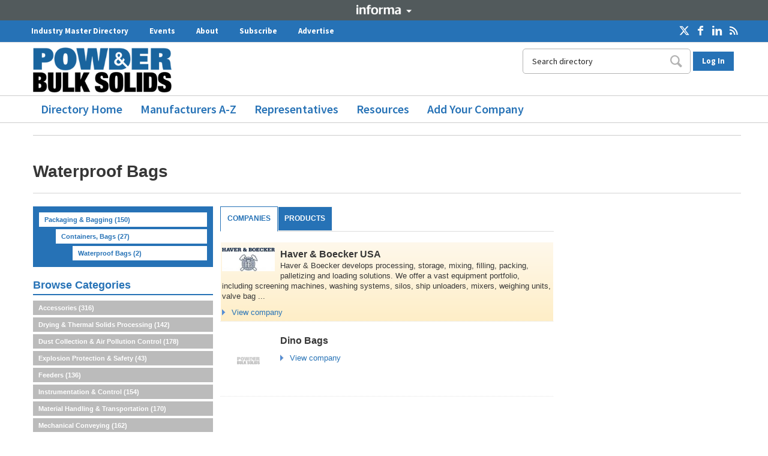

--- FILE ---
content_type: text/html; charset=UTF-8
request_url: https://directory.powderbulksolids.com/waterproof-bags-code011962.html
body_size: 14899
content:
<!DOCTYPE html>
<html lang="en" style="margin-left:0 !important;">
<head>
<meta charset="UTF-8" />
<meta http-equiv="X-UA-Compatible" content="IE=edge,chrome=1">

<title>Waterproof Bags</title>

<meta name="description" content="Waterproof Bags in Powder & Bulk Solids." />
<meta name="keywords" content="waterproof bags, powder & bulk solids taxonomy, building, construction, products, materials, architects, specifiers, companies, manufacturers, suppliers, online, directory, catalogue, database" />
<link rel="canonical" href="https://directory.powderbulksolids.com/waterproof-bags-code011962.html">



<meta name="viewport" content="width=device-width,initial-scale=1">
<meta name="referrer" content="unsafe-url">

<script>
  window.dataLayer = window.dataLayer || [];
  if (typeof (Storage) !== "undefined") {
    var email = localStorage.getItem("EMAIL");
    if (email) dataLayer.push({ "user_email": email });
  }
  var m_docuSiteId = 24;
</script>

<link rel="stylesheet" href="https://code.jquery.com/ui/1.10.2/themes/smoothness/jquery-ui.css" />
<link rel="stylesheet" href="/css/pd-main2.css" media="all" />
<link rel="stylesheet" href="/css/tabs2017.css" media="all" />
<link rel="stylesheet" href="/24/deusm/css/itemlists.css" media="all" />
<link rel="stylesheet" href="/css/pdicons.css" media="all" />
<link rel="stylesheet" href="/css/pd2.css?v=25" media="all" />
<link rel="stylesheet" href="/css/autocomplete.css" media="screen" />
<link rel="stylesheet" href="/24/deusm/css/chosen.css" type="text/css" media="all">

<!-- Adobe Dynamic Tag management, must be the first js in the template! -->
<!-- script src="//assets.adobedtm.com/cafeb81e17ae164f482654d07b9719775f4a5342/satelliteLib-9e26f57cefcac86ed49b1f2c2fb53f92982b410b-staging.js"></script -->

<style type="text/css">@font-face {font-family:Source Sans Pro;font-style:normal;font-weight:200;src:url(/cf-fonts/s/source-sans-pro/5.0.11/latin/200/normal.woff2);unicode-range:U+0000-00FF,U+0131,U+0152-0153,U+02BB-02BC,U+02C6,U+02DA,U+02DC,U+0304,U+0308,U+0329,U+2000-206F,U+2074,U+20AC,U+2122,U+2191,U+2193,U+2212,U+2215,U+FEFF,U+FFFD;font-display:swap;}@font-face {font-family:Source Sans Pro;font-style:normal;font-weight:200;src:url(/cf-fonts/s/source-sans-pro/5.0.11/cyrillic-ext/200/normal.woff2);unicode-range:U+0460-052F,U+1C80-1C88,U+20B4,U+2DE0-2DFF,U+A640-A69F,U+FE2E-FE2F;font-display:swap;}@font-face {font-family:Source Sans Pro;font-style:normal;font-weight:200;src:url(/cf-fonts/s/source-sans-pro/5.0.11/latin-ext/200/normal.woff2);unicode-range:U+0100-02AF,U+0304,U+0308,U+0329,U+1E00-1E9F,U+1EF2-1EFF,U+2020,U+20A0-20AB,U+20AD-20CF,U+2113,U+2C60-2C7F,U+A720-A7FF;font-display:swap;}@font-face {font-family:Source Sans Pro;font-style:normal;font-weight:200;src:url(/cf-fonts/s/source-sans-pro/5.0.11/greek/200/normal.woff2);unicode-range:U+0370-03FF;font-display:swap;}@font-face {font-family:Source Sans Pro;font-style:normal;font-weight:200;src:url(/cf-fonts/s/source-sans-pro/5.0.11/greek-ext/200/normal.woff2);unicode-range:U+1F00-1FFF;font-display:swap;}@font-face {font-family:Source Sans Pro;font-style:normal;font-weight:200;src:url(/cf-fonts/s/source-sans-pro/5.0.11/cyrillic/200/normal.woff2);unicode-range:U+0301,U+0400-045F,U+0490-0491,U+04B0-04B1,U+2116;font-display:swap;}@font-face {font-family:Source Sans Pro;font-style:normal;font-weight:200;src:url(/cf-fonts/s/source-sans-pro/5.0.11/vietnamese/200/normal.woff2);unicode-range:U+0102-0103,U+0110-0111,U+0128-0129,U+0168-0169,U+01A0-01A1,U+01AF-01B0,U+0300-0301,U+0303-0304,U+0308-0309,U+0323,U+0329,U+1EA0-1EF9,U+20AB;font-display:swap;}@font-face {font-family:Source Sans Pro;font-style:normal;font-weight:300;src:url(/cf-fonts/s/source-sans-pro/5.0.11/greek/300/normal.woff2);unicode-range:U+0370-03FF;font-display:swap;}@font-face {font-family:Source Sans Pro;font-style:normal;font-weight:300;src:url(/cf-fonts/s/source-sans-pro/5.0.11/latin-ext/300/normal.woff2);unicode-range:U+0100-02AF,U+0304,U+0308,U+0329,U+1E00-1E9F,U+1EF2-1EFF,U+2020,U+20A0-20AB,U+20AD-20CF,U+2113,U+2C60-2C7F,U+A720-A7FF;font-display:swap;}@font-face {font-family:Source Sans Pro;font-style:normal;font-weight:300;src:url(/cf-fonts/s/source-sans-pro/5.0.11/latin/300/normal.woff2);unicode-range:U+0000-00FF,U+0131,U+0152-0153,U+02BB-02BC,U+02C6,U+02DA,U+02DC,U+0304,U+0308,U+0329,U+2000-206F,U+2074,U+20AC,U+2122,U+2191,U+2193,U+2212,U+2215,U+FEFF,U+FFFD;font-display:swap;}@font-face {font-family:Source Sans Pro;font-style:normal;font-weight:300;src:url(/cf-fonts/s/source-sans-pro/5.0.11/greek-ext/300/normal.woff2);unicode-range:U+1F00-1FFF;font-display:swap;}@font-face {font-family:Source Sans Pro;font-style:normal;font-weight:300;src:url(/cf-fonts/s/source-sans-pro/5.0.11/cyrillic/300/normal.woff2);unicode-range:U+0301,U+0400-045F,U+0490-0491,U+04B0-04B1,U+2116;font-display:swap;}@font-face {font-family:Source Sans Pro;font-style:normal;font-weight:300;src:url(/cf-fonts/s/source-sans-pro/5.0.11/vietnamese/300/normal.woff2);unicode-range:U+0102-0103,U+0110-0111,U+0128-0129,U+0168-0169,U+01A0-01A1,U+01AF-01B0,U+0300-0301,U+0303-0304,U+0308-0309,U+0323,U+0329,U+1EA0-1EF9,U+20AB;font-display:swap;}@font-face {font-family:Source Sans Pro;font-style:normal;font-weight:300;src:url(/cf-fonts/s/source-sans-pro/5.0.11/cyrillic-ext/300/normal.woff2);unicode-range:U+0460-052F,U+1C80-1C88,U+20B4,U+2DE0-2DFF,U+A640-A69F,U+FE2E-FE2F;font-display:swap;}@font-face {font-family:Source Sans Pro;font-style:normal;font-weight:400;src:url(/cf-fonts/s/source-sans-pro/5.0.11/cyrillic/400/normal.woff2);unicode-range:U+0301,U+0400-045F,U+0490-0491,U+04B0-04B1,U+2116;font-display:swap;}@font-face {font-family:Source Sans Pro;font-style:normal;font-weight:400;src:url(/cf-fonts/s/source-sans-pro/5.0.11/latin-ext/400/normal.woff2);unicode-range:U+0100-02AF,U+0304,U+0308,U+0329,U+1E00-1E9F,U+1EF2-1EFF,U+2020,U+20A0-20AB,U+20AD-20CF,U+2113,U+2C60-2C7F,U+A720-A7FF;font-display:swap;}@font-face {font-family:Source Sans Pro;font-style:normal;font-weight:400;src:url(/cf-fonts/s/source-sans-pro/5.0.11/greek-ext/400/normal.woff2);unicode-range:U+1F00-1FFF;font-display:swap;}@font-face {font-family:Source Sans Pro;font-style:normal;font-weight:400;src:url(/cf-fonts/s/source-sans-pro/5.0.11/vietnamese/400/normal.woff2);unicode-range:U+0102-0103,U+0110-0111,U+0128-0129,U+0168-0169,U+01A0-01A1,U+01AF-01B0,U+0300-0301,U+0303-0304,U+0308-0309,U+0323,U+0329,U+1EA0-1EF9,U+20AB;font-display:swap;}@font-face {font-family:Source Sans Pro;font-style:normal;font-weight:400;src:url(/cf-fonts/s/source-sans-pro/5.0.11/cyrillic-ext/400/normal.woff2);unicode-range:U+0460-052F,U+1C80-1C88,U+20B4,U+2DE0-2DFF,U+A640-A69F,U+FE2E-FE2F;font-display:swap;}@font-face {font-family:Source Sans Pro;font-style:normal;font-weight:400;src:url(/cf-fonts/s/source-sans-pro/5.0.11/greek/400/normal.woff2);unicode-range:U+0370-03FF;font-display:swap;}@font-face {font-family:Source Sans Pro;font-style:normal;font-weight:400;src:url(/cf-fonts/s/source-sans-pro/5.0.11/latin/400/normal.woff2);unicode-range:U+0000-00FF,U+0131,U+0152-0153,U+02BB-02BC,U+02C6,U+02DA,U+02DC,U+0304,U+0308,U+0329,U+2000-206F,U+2074,U+20AC,U+2122,U+2191,U+2193,U+2212,U+2215,U+FEFF,U+FFFD;font-display:swap;}@font-face {font-family:Source Sans Pro;font-style:normal;font-weight:600;src:url(/cf-fonts/s/source-sans-pro/5.0.11/cyrillic-ext/600/normal.woff2);unicode-range:U+0460-052F,U+1C80-1C88,U+20B4,U+2DE0-2DFF,U+A640-A69F,U+FE2E-FE2F;font-display:swap;}@font-face {font-family:Source Sans Pro;font-style:normal;font-weight:600;src:url(/cf-fonts/s/source-sans-pro/5.0.11/greek/600/normal.woff2);unicode-range:U+0370-03FF;font-display:swap;}@font-face {font-family:Source Sans Pro;font-style:normal;font-weight:600;src:url(/cf-fonts/s/source-sans-pro/5.0.11/latin/600/normal.woff2);unicode-range:U+0000-00FF,U+0131,U+0152-0153,U+02BB-02BC,U+02C6,U+02DA,U+02DC,U+0304,U+0308,U+0329,U+2000-206F,U+2074,U+20AC,U+2122,U+2191,U+2193,U+2212,U+2215,U+FEFF,U+FFFD;font-display:swap;}@font-face {font-family:Source Sans Pro;font-style:normal;font-weight:600;src:url(/cf-fonts/s/source-sans-pro/5.0.11/cyrillic/600/normal.woff2);unicode-range:U+0301,U+0400-045F,U+0490-0491,U+04B0-04B1,U+2116;font-display:swap;}@font-face {font-family:Source Sans Pro;font-style:normal;font-weight:600;src:url(/cf-fonts/s/source-sans-pro/5.0.11/greek-ext/600/normal.woff2);unicode-range:U+1F00-1FFF;font-display:swap;}@font-face {font-family:Source Sans Pro;font-style:normal;font-weight:600;src:url(/cf-fonts/s/source-sans-pro/5.0.11/latin-ext/600/normal.woff2);unicode-range:U+0100-02AF,U+0304,U+0308,U+0329,U+1E00-1E9F,U+1EF2-1EFF,U+2020,U+20A0-20AB,U+20AD-20CF,U+2113,U+2C60-2C7F,U+A720-A7FF;font-display:swap;}@font-face {font-family:Source Sans Pro;font-style:normal;font-weight:600;src:url(/cf-fonts/s/source-sans-pro/5.0.11/vietnamese/600/normal.woff2);unicode-range:U+0102-0103,U+0110-0111,U+0128-0129,U+0168-0169,U+01A0-01A1,U+01AF-01B0,U+0300-0301,U+0303-0304,U+0308-0309,U+0323,U+0329,U+1EA0-1EF9,U+20AB;font-display:swap;}@font-face {font-family:Source Sans Pro;font-style:normal;font-weight:700;src:url(/cf-fonts/s/source-sans-pro/5.0.11/latin/700/normal.woff2);unicode-range:U+0000-00FF,U+0131,U+0152-0153,U+02BB-02BC,U+02C6,U+02DA,U+02DC,U+0304,U+0308,U+0329,U+2000-206F,U+2074,U+20AC,U+2122,U+2191,U+2193,U+2212,U+2215,U+FEFF,U+FFFD;font-display:swap;}@font-face {font-family:Source Sans Pro;font-style:normal;font-weight:700;src:url(/cf-fonts/s/source-sans-pro/5.0.11/vietnamese/700/normal.woff2);unicode-range:U+0102-0103,U+0110-0111,U+0128-0129,U+0168-0169,U+01A0-01A1,U+01AF-01B0,U+0300-0301,U+0303-0304,U+0308-0309,U+0323,U+0329,U+1EA0-1EF9,U+20AB;font-display:swap;}@font-face {font-family:Source Sans Pro;font-style:normal;font-weight:700;src:url(/cf-fonts/s/source-sans-pro/5.0.11/cyrillic/700/normal.woff2);unicode-range:U+0301,U+0400-045F,U+0490-0491,U+04B0-04B1,U+2116;font-display:swap;}@font-face {font-family:Source Sans Pro;font-style:normal;font-weight:700;src:url(/cf-fonts/s/source-sans-pro/5.0.11/greek/700/normal.woff2);unicode-range:U+0370-03FF;font-display:swap;}@font-face {font-family:Source Sans Pro;font-style:normal;font-weight:700;src:url(/cf-fonts/s/source-sans-pro/5.0.11/latin-ext/700/normal.woff2);unicode-range:U+0100-02AF,U+0304,U+0308,U+0329,U+1E00-1E9F,U+1EF2-1EFF,U+2020,U+20A0-20AB,U+20AD-20CF,U+2113,U+2C60-2C7F,U+A720-A7FF;font-display:swap;}@font-face {font-family:Source Sans Pro;font-style:normal;font-weight:700;src:url(/cf-fonts/s/source-sans-pro/5.0.11/greek-ext/700/normal.woff2);unicode-range:U+1F00-1FFF;font-display:swap;}@font-face {font-family:Source Sans Pro;font-style:normal;font-weight:700;src:url(/cf-fonts/s/source-sans-pro/5.0.11/cyrillic-ext/700/normal.woff2);unicode-range:U+0460-052F,U+1C80-1C88,U+20B4,U+2DE0-2DFF,U+A640-A69F,U+FE2E-FE2F;font-display:swap;}@font-face {font-family:Source Sans Pro;font-style:normal;font-weight:900;src:url(/cf-fonts/s/source-sans-pro/5.0.11/greek-ext/900/normal.woff2);unicode-range:U+1F00-1FFF;font-display:swap;}@font-face {font-family:Source Sans Pro;font-style:normal;font-weight:900;src:url(/cf-fonts/s/source-sans-pro/5.0.11/cyrillic/900/normal.woff2);unicode-range:U+0301,U+0400-045F,U+0490-0491,U+04B0-04B1,U+2116;font-display:swap;}@font-face {font-family:Source Sans Pro;font-style:normal;font-weight:900;src:url(/cf-fonts/s/source-sans-pro/5.0.11/greek/900/normal.woff2);unicode-range:U+0370-03FF;font-display:swap;}@font-face {font-family:Source Sans Pro;font-style:normal;font-weight:900;src:url(/cf-fonts/s/source-sans-pro/5.0.11/cyrillic-ext/900/normal.woff2);unicode-range:U+0460-052F,U+1C80-1C88,U+20B4,U+2DE0-2DFF,U+A640-A69F,U+FE2E-FE2F;font-display:swap;}@font-face {font-family:Source Sans Pro;font-style:normal;font-weight:900;src:url(/cf-fonts/s/source-sans-pro/5.0.11/latin/900/normal.woff2);unicode-range:U+0000-00FF,U+0131,U+0152-0153,U+02BB-02BC,U+02C6,U+02DA,U+02DC,U+0304,U+0308,U+0329,U+2000-206F,U+2074,U+20AC,U+2122,U+2191,U+2193,U+2212,U+2215,U+FEFF,U+FFFD;font-display:swap;}@font-face {font-family:Source Sans Pro;font-style:normal;font-weight:900;src:url(/cf-fonts/s/source-sans-pro/5.0.11/vietnamese/900/normal.woff2);unicode-range:U+0102-0103,U+0110-0111,U+0128-0129,U+0168-0169,U+01A0-01A1,U+01AF-01B0,U+0300-0301,U+0303-0304,U+0308-0309,U+0323,U+0329,U+1EA0-1EF9,U+20AB;font-display:swap;}@font-face {font-family:Source Sans Pro;font-style:normal;font-weight:900;src:url(/cf-fonts/s/source-sans-pro/5.0.11/latin-ext/900/normal.woff2);unicode-range:U+0100-02AF,U+0304,U+0308,U+0329,U+1E00-1E9F,U+1EF2-1EFF,U+2020,U+20A0-20AB,U+20AD-20CF,U+2113,U+2C60-2C7F,U+A720-A7FF;font-display:swap;}</style>

<script src="https://ajax.googleapis.com/ajax/libs/jquery/3.3.1/jquery.min.js"></script>
<script src="https://ajax.googleapis.com/ajax/libs/jqueryui/1.12.1/jquery-ui.min.js"></script>

<script type="text/javascript" src="/24/js/jquery.cookie.js"></script>
<script type="text/javascript" src="/24/js/jquery.jcarousel-0.3.9.min.js"></script>
<script type="text/javascript" src="/24/js/ubm_javascript.js?v=2"></script>

<script type="text/javascript" src="/24/deusm/js/chosen.jquery.min.js"></script>

<!-- TRANSCEND COOKIE BANNER SCRIPTS START -->
<script type="text/javascript">"use strict";function _typeof(t){return(_typeof="function"==typeof Symbol&&"symbol"==typeof Symbol.iterator?function(t){return typeof t}:function(t){return t&&"function"==typeof Symbol&&t.constructor===Symbol&&t!==Symbol.prototype?"symbol":typeof t})(t)}!function(){self.airgap?.ready||(self.airgap={readyQueue:[],ready(e){this.readyQueue.push(e)},...self.airgap});const e=()=>{const e="__tcfapiLocator",t=[],a=window;let n,s,o=a;for(;o;){try{if(o.frames[e]){n=o;break}}catch(e){}if(o===a.top)break;o=o.parent}n||(!function t(){const n=a.document,s=!!a.frames[e];if(!s)if(n.body){const t=n.createElement("iframe");t.style.cssText="display:none",t.name=e,n.body.appendChild(t)}else setTimeout(t,5);return!s}(),a.__tcfapi=function(...e){if(!e.length)return t;"setGdprApplies"===e[0]?e.length>3&&2===parseInt(e[1],10)&&"boolean"==typeof e[3]&&(s=e[3],"function"==typeof e[2]&&e[2]("set",!0)):"ping"===e[0]?"function"==typeof e[2]&&e[2]({gdprApplies:s,cmpLoaded:!1,cmpStatus:"stub"}):t.push(e)},a.addEventListener("message",(function(e){const t="string"==typeof e.data;let a={};if(t)try{a=JSON.parse(e.data)}catch(e){}else a=e.data;const n="object"==typeof a&&null!==a?a.__tcfapiCall:null;n&&window.__tcfapi(n.command,n.version,(function(a,s){let o={__tcfapiReturn:{returnValue:a,success:s,callId:n.callId}};e&&e.source&&e.source.postMessage&&e.source.postMessage(t?JSON.stringify(o):o,"*")}),n.parameter)}),!1))};airgap.ready((t=>{"TCF_EU"===t.loadOptions.consentManagerConfig.initialViewStateByPrivacyRegime[t.getRegimes()[0]]&&("undefined"!=typeof module?module.exports=e:e())}))}();</script>
<script
  data-cfasync="false"
  data-local-sync="allow-network-observable"
data-prompt="1" data-report-only="off"
data-dismissed-view-state="Collapsed"
data-tcf-ui-dismissed-view-state="Collapsed"
  src=https://transcend-cdn.com/cm/ef49a3f1-d8c1-47d6-88fc-50e41130631f/airgap.js
></script>
<!-- TRANSCEND COOKIE BANNER SCRIPTS END -->

<!--[if IE]>
<script src="http://html5shim.googlecode.com/svn/trunk/html5.js"></script>
<script src="/24/js/css3-mediaqueries-modified.js"></script>
<![endif]-->

<!-- Important: initialize Chosen before including utilities.js (where the tabs are opened), because tabs should be hidden after Chosen elements have been created -->
<script>
  jQuery(document).ready(function ($) {
    $(".chzn-select").chosen();
    $(".chzn-select-deselect").chosen({ allow_single_deselect: true });

    $("#ImageSliderPrevious").click(function () {
      $('#Jcarousel1').jcarousel('scroll', '-=1');
      return false;
    });
    $("#ImageSliderNext").click(function () {
      $('#Jcarousel1').jcarousel('scroll', '+=1');
      return false;
    });
  });
</script>

<script type="text/javascript" src="/24/js/utilities2018.js?v=3"></script>

<!-- Global site tag (gtag.js) - Google Analytics -->
<script async src="https://www.googletagmanager.com/gtag/js?id=UA-129351486-3"></script>
<script>
  window.dataLayer = window.dataLayer || [];
  function gtag() { dataLayer.push(arguments); }
  gtag('js', new Date());

  gtag('config', 'UA-129351486-3');
</script>

<!-- Informa branding -->
<style type="text/css">@font-face {font-family:Open Sans;font-style:normal;font-weight:400;src:url(/cf-fonts/s/open-sans/5.0.20/hebrew/400/normal.woff2);unicode-range:U+0590-05FF,U+200C-2010,U+20AA,U+25CC,U+FB1D-FB4F;font-display:swap;}@font-face {font-family:Open Sans;font-style:normal;font-weight:400;src:url(/cf-fonts/s/open-sans/5.0.20/greek-ext/400/normal.woff2);unicode-range:U+1F00-1FFF;font-display:swap;}@font-face {font-family:Open Sans;font-style:normal;font-weight:400;src:url(/cf-fonts/s/open-sans/5.0.20/latin/400/normal.woff2);unicode-range:U+0000-00FF,U+0131,U+0152-0153,U+02BB-02BC,U+02C6,U+02DA,U+02DC,U+0304,U+0308,U+0329,U+2000-206F,U+2074,U+20AC,U+2122,U+2191,U+2193,U+2212,U+2215,U+FEFF,U+FFFD;font-display:swap;}@font-face {font-family:Open Sans;font-style:normal;font-weight:400;src:url(/cf-fonts/s/open-sans/5.0.20/cyrillic-ext/400/normal.woff2);unicode-range:U+0460-052F,U+1C80-1C88,U+20B4,U+2DE0-2DFF,U+A640-A69F,U+FE2E-FE2F;font-display:swap;}@font-face {font-family:Open Sans;font-style:normal;font-weight:400;src:url(/cf-fonts/s/open-sans/5.0.20/greek/400/normal.woff2);unicode-range:U+0370-03FF;font-display:swap;}@font-face {font-family:Open Sans;font-style:normal;font-weight:400;src:url(/cf-fonts/s/open-sans/5.0.20/latin-ext/400/normal.woff2);unicode-range:U+0100-02AF,U+0304,U+0308,U+0329,U+1E00-1E9F,U+1EF2-1EFF,U+2020,U+20A0-20AB,U+20AD-20CF,U+2113,U+2C60-2C7F,U+A720-A7FF;font-display:swap;}@font-face {font-family:Open Sans;font-style:normal;font-weight:400;src:url(/cf-fonts/s/open-sans/5.0.20/cyrillic/400/normal.woff2);unicode-range:U+0301,U+0400-045F,U+0490-0491,U+04B0-04B1,U+2116;font-display:swap;}@font-face {font-family:Open Sans;font-style:normal;font-weight:400;src:url(/cf-fonts/s/open-sans/5.0.20/vietnamese/400/normal.woff2);unicode-range:U+0102-0103,U+0110-0111,U+0128-0129,U+0168-0169,U+01A0-01A1,U+01AF-01B0,U+0300-0301,U+0303-0304,U+0308-0309,U+0323,U+0329,U+1EA0-1EF9,U+20AB;font-display:swap;}</style>
<link href="/css/informa_corporate.css" rel="stylesheet">

<script type='text/javascript'>
  var script = document.createElement('script');
  script.type = "text/javascript";
  script.async = true;
  script.addEventListener("load", function (event) {
    if (window.IIRISTracker) {
      var cfg = {};
      cfg.config = {};
      cfg.config.snowplow = {};
      cfg.config.snowplow.appId = 'directory.powderbulksolids.com/media';
      cfg.config.snowplow.cDomain = 'c.powderbulksolids.com';
      cfg.config.td = {};
      cfg.config.td.lob = 'im_namedia';
      cfg.config.td.domain = 'powderbulksolids';
      IIRISTracker.initConfig(cfg);
      var irisEvt = new Event("trackerLoaded");
      window.dispatchEvent(irisEvt);
    }
  });
  script.src = "https://static.iris.informa.com/widgets/v2.1/iris-t.js";
  document.getElementsByTagName('head')[0].appendChild(script);
</script>

<script
  src="https://s3-us-west-2.amazonaws.com/s.leveragelab.com/release/config/sites/informa/default/installer.js"></script>

<!-- Ad code start. This code is included in (old style) layout.htm. -->
<script>
var googletag = googletag || {};
googletag.cmd = googletag.cmd || [];
googletag.slots = googletag.slots || {};
</script>

<script type="text/javascript" src="https://securepubads.g.doubleclick.net/tag/js/gpt.js"></script>

<script>
var mapping1 = googletag.sizeMapping()
.addSize([0, 0], [320, 50])
.addSize([750, 200], [728, 90])
.build();                     
googletag.slots["welcome"] = googletag.defineSlot("/2441/powder/packaging-bagging/containers-bags/waterproof-bags", [1,1], "dfp-ad-welcomead")
  .addService(googletag.pubads())
  .setTargeting("pos", "interstitial_a");

googletag.slots["leaderboard"] = googletag.defineSlot("/2441/powder/packaging-bagging/containers-bags/waterproof-bags", [[728, 90], [320, 50]], "dfp-ad-leaderboard")
  .addService(googletag.pubads())
  .setTargeting("pos", "728_1")
  .defineSizeMapping(mapping1);

googletag.slots["sidebar"] = googletag.defineSlot("/2441/powder/packaging-bagging/containers-bags/waterproof-bags", [[300, 250], [300, 600]], "dfp-ad-sidebar")
  .addService(googletag.pubads())
  .setTargeting("pos", "300_1");

googletag.slots["sidebar2"] = googletag.defineSlot("/2441/powder/packaging-bagging/containers-bags/waterproof-bags", [[300, 250], [300, 600]], "dfp-ad-sidebar2")
  .addService(googletag.pubads())
  .setTargeting("pos", "300_2");

googletag.slots["footer"] = googletag.defineSlot("/2441/powder/packaging-bagging/containers-bags/waterproof-bags", [[728, 90], [320, 50]], "dfp-ad-footer")
  .addService(googletag.pubads())
  .setTargeting("pos", "728_2")
  .defineSizeMapping(mapping1);

googletag.cmd.push(function() {
	  googletag.pubads().enableAsyncRendering();

	  googletag.pubads().enableSingleRequest();
	  googletag.pubads().collapseEmptyDivs();
});
googletag.enableServices();
</script>
<!-- Ad code end. -->



</head> 
<body>

<div id="dfp-ad-welcomead-wrapper" class="dfp-tag-wrapper">
<div  id="dfp-ad-welcomead" class="dfp-tag-wrapper">
    <script>
    googletag.cmd.push(function() {
      googletag.display("dfp-ad-welcomead");
    });
  </script>
</div>
</div>

<!-- Google Tag Manager -->
<noscript><iframe src="//www.googletagmanager.com/ns.html?id=GTM-P2BW359"
 height="0" width="0" style="display:none;visibility:hidden"></iframe></noscript>
<script>
(function(w,d,s,l,i){

w[l]=w[l]||[];
w[l].push({'gtm.start':new Date().getTime(),event:'gtm.js'});
var f=d.getElementsByTagName(s)[0];
var j=d.createElement(s);
var dl=l!='dataLayer'?'&l='+l:'';
j.src='//www.googletagmanager.com/gtm.js?id='+i+dl;
j.type='text/javascript';
j.async=true;
f.parentNode.insertBefore(j,f);

})(window,document,'script','dataLayer','GTM-P2BW359');
</script>
<!-- End Google Tag Manager -->

<!-- Google Better Ad Standard for Interstitial Ads - Add this script only if welcome ad with pos=interstitial   -->
<style>
	.gptHideContent {
		opacity: 0 !important;
	}
</style>

<script>
	function unhideMainContent() {
	    //console.log("unhide main content by removing root class name gptHideContent" );
		var htmlRoot = document.documentElement;
		htmlRoot.className = htmlRoot.className.replace(/\s*gptHideContent/, '');
	}

    //console.log("hide main content by adding root class name gptHideContent" );
	document.documentElement.className += ' gptHideContent';
</script>

<script src="https://i.ubm-us.net/das/betterad/scripts/ad-banner.js"></script>

<script>
  (function() {
		var isBlocked = window.xRokYeIsHL !== 'xRokYeIsHL';
        //console.log("isBlocked " + isBlocked );
 
		if (isBlocked) {
			unhideMainContent();
		} else {
		   //console.log("isBlocked false and unhide content in 3 seconds");
		    setTimeout( function () { unhideMainContent(); }, 3000);
		}
  })();

	googletag.cmd.push(function() {
		googletag.pubads().addEventListener('slotRenderEnded', function(e) {
			if (e.slot.getTargeting('pos').toString() === 'interstitial_a') {
				if (e.isEmpty) {
				    //console.log("no welcome ad and unhide content now");
					unhideMainContent();
				} else {
				  setTimeout( function () { console.log("welcome ad served and unhide content in half second ");unhideMainContent(); }, 500);
				}
			}
		});
	})
</script>
<!-- End Google Better Ad Standard for  Interstitial Ads -->

<header class="pd-header"> 

      <section class="informa-bar">
        <div class="wrapper-centered">
            <div class="row" style="margin: 0 !important;">
                <div id="iribbon-container" class="span12" style="text-align:center !important;">
                        <button id="iribbon-title" title="show/hide" class="iribbon-toggle-trigger iribbon-toggle">Informa</button>
                        <div id="iribbon-detail" class="informa_corp informa_head iribbon-toggle" style="display:none;">
                            <div class="iribbon-half" style="text-align:left !important;">
                                <p>Design News Direct and Powder & Bulk Solids Direct are part of the Informa Markets Division of Informa PLC
                                    <br><br>
                                    <a href="https://informa.com/" class="informa_lastlink" style="font-weight: bold !important; margin-right:15px !important;">Informa PLC</a>
                                    <a href="https://informa.com/About-Us/">ABOUT US</a>
                                    <a href="https://informa.com/Investors/">INVESTOR RELATIONS</a>
                                    <a href="https://informa.com/Talent/" class="informa_lastlink">TALENT</a>
                                <br><br>
                                </p>
                            </div> <!-- eo iribbon-half -->
                            <div class="iribbon_corporate iribbon-half" style="text-align:left !important;">
                                <p>This site is operated by a business or businesses owned by Informa PLC and all copyright resides with them. Informa PLC's registered office is 5 Howick Place, London SW1P 1WG. Registered in England and Wales. Number 8860726.
                                <br><br>
                                </p>
                            </div> <!-- eo iribbon-half -->
                            <div class="clearAll"></div>
                            <div class="span12">
                                <button id="iribbon-title" title="show/hide" class="iribbon-toggle-trigger active">Informa</button>
                            </div> <!-- eo span12 -->
                       </div> <!-- eo iribbon-detail -->
                </div> <!-- eo span12 -->
            </div> <!-- eo row -->
        </div> <!-- eo wrapper-centered -->
      </section>

<nav class="pillar-nav">
    <div class="l-content clearfix">
<div id="block-menu-menu-pillar-navigation" class="pillar-nav__inner pos-stretch">


<div class="social-block pd-right">
          <a href="https://x.com/PowderBulkSolid" target="_blank"><img src="/img/x-icon-white.png" alt="" style="max-height:16px; margin:0 2px; position:relative; top:2px;"></a>
          <a href="https://www.facebook.com/PowderBulkSolids" target="_blank"><span class="icon-facebook social"></span></a>
          <a href="https://www.linkedin.com/groups/2483057/" target="_blank"><span class="icon-linkedin-1 social"></span></a>
          <a href="https://www.powderbulksolids.com/rss.xml"><span class="icon-rss social"></span></a>
</div>

  <ul class="pillar-nav__items js-menumore-discover">
<li class="pillar-nav__item js-menumore-item-text "><a href="https://directory.powderbulksolids.com/">Industry Master Directory</a></li>
<li class="pillar-nav__item js-menumore-item-text  "><a href="https://www.powderbulksolids.com/events">Events</a></li>
<li class="pillar-nav__item js-menumore-item-text  "><a href="https://www.powderbulksolids.com/about-us">About</a></li>
<li class="pillar-nav__item js-menumore-item-text  "><a href="https://info.ubmamg-media.com/pbs-newsletter-signup">Subscribe</a></li>
<li class="pillar-nav__item js-menumore-item-text  "><a href="http://media.ubmamevents.com/LP=1112">Advertise</a></li>
<li class="pillar-nav__item pillar-more js-menumore-more-item" style="display: none;">
      <a class="pillar-more-btn">More<i class="fa fa-caret-down"></i></a>
      <ul class="pillar-list-nested js-menumore-sub" style=""></ul>
    </li>
  </ul></div>
    </div>
</nav>


<div class="pd-main-container">

    <a id="PdLogoLink" class="logo navbar-btn pull-left" href="https://www.powderbulksolids.com/" title="Home">
          <img src="/24/homepage/00/18/32/pbs-header.png" alt="Home">
    </a>

    <img src="/img/mobile-menu.png" class="pd-mobile-menu-open" alt="Open mobile menu" style="width: 65px; height: 30px;">

<div class="pd-mobile-menu">
        <nav role="navigation">
        <img src="/img/mobile-menu-close.png" class="pd-mobile-menu-close" alt="Close mobile menu" style="width:45px;">
          <div class="pd-mobile-menu-secondary">
               <ul>
<li><a href="/" title="">Directory Home</a></li>
<li><a href="/manufacturers-page000471.html" title="">Manufacturers A-Z</a></li>
<li><a href="/representatives-page000472.html" title="">Representatives</a></li>
<li><a href="/whitepapers-page000702.html" title="">Resources</a></li>
<li><a href="/listing-request-page000473.html" title="">Add Your Company</a></li>
               </ul>
            </div>
        </nav>
</div>

    <div class="pd-top-search">




  <div class="pd-user-account">
<!--
    <span class="pd-sign-up" onclick="Drupal.platform_user.signUp();">Sign Up</span> 
  | -->
    <span class="pd-log-in" id="pd-login-link">Log In</span>
    <span class="pd-log-in" id="pd-account-link" style="display:none;">My Account</span>
  </div>



<div id="SiteLoginBox" class="" style="position:absolute; top:70px; right:5px; line-height:normal; background:#fff; z-index:18;">
<div class="content">

<form id="user-login-form" action="/live/login.jsp" accept-charset="UTF-8" method="post">
<div>
  <div id="pd-container" class="pd-container">
    <div id="pd-login" class="user-login-block pd-login-processed" style="display:none;">
     <div class="form-item" id="edit-name-wrapper">
       <label for="edit-name"><!--Username or e-mail-->Username: <span class="form-required" title="This field is required.">*</span></label>
       <input type="text" maxlength="60" name="CUSTOMERID" id="edit-name" size="15" value="" class="form-text required" required style="background-color:#fff !important;">
    </div>
    <div class="form-item" id="edit-pass-wrapper">
      <label for="edit-pass">Password: <span class="form-required" title="This field is required." >*</span></label>
      <input type="password" name="PASSWORD" id="edit-pass" maxlength="60" size="15" class="form-text required" required style="background-color:#fff !important;">
    </div>
    <input type="submit" name="op" id="LoginButton1" value="Log in" class="form-submit">
    <div class="item-list">
       <ul>
         <li class="first"><a id="CreateNewAccountLink" href="/live/general/register.jsp" title="Create a new user account.">Create new account</a></li>
         <li class="last"><a id="GetPasswordLink" href="#" title="Receive username/password via e-mail.">Resend password</a>

<div id="ResendPassWordForm" style="margin-top:5px; padding:10px; z-index:15; background:#8ebffc; font-size:12px; display:none;">Email:<br>
<input id="EmailInputForPassword" type="text" name="email" value="" style="width:90%; padding:3px; background:#faffbd;"><br>
<button type="button" id="RetrievePasswordButton">Send</button></div>

         </li>
       </ul>
     </div>
     <input type="hidden" name="form_id" id="edit-user-login-block" value="user_login_block">
   </div>
  </div>
</div>
<div id="LoginBoxAlert" class="user_alert_box" style="display:none;"></div>
</form>

<script>
var currentUrl = window.location.pathname;
currentUrl = escape(currentUrl);
var newAccountLink = "/live/general/register.jsp?location=" + currentUrl;
if (document.getElementById("CreateNewAccountLink")) {
  document.getElementById("CreateNewAccountLink").href = newAccountLink;
}
</script>

<form action="" id="user-account-form" style="display:none;">
<div>
  <div id="pd-container" class="pd-container">
    <!-- div id="pd-account-link-container" class="pd-login-link-container"><a href="javascript:void(0);" id="pd-account-link" class="pd-login-link">My Account</a></div -->
    <div id="pd-account" class="user-login-block pd-login-processed" style="background:#2672b6; display:none;">
    <div class="item-list">
       <ul>
         <li class="pd-dashboardlink"><a id="DashboardLink1" href="/live/dashboard/default.jsp" title="Dashboard">Dashboard</a></li>
         <li class="pd-dashboardlink" style="border-top: 1px dashed #fff;"><a id="LogoutButton1" href="javascript:void(0);" title="Log out">Log out</a></li>
       </ul>
     </div>
   </div>
  </div>
</div>
</form>

  </div><!-- eo content -->

</div><!-- eo SiteLoginBox -->





<a name="SearchForm"></a>
<div id="SimpleSearchFormDiv">
<form id="SimpleSearchForm" action="/live/list.jsp" method="get">
<div>
<input type="text" id="SimpleSearchBox" name="name" placeholder="Search directory">
<input type="hidden" value="" id="Search1_val" name="SugName" />
<input type="hidden" value="" id="CompanyId_val" name="CompanyId_val" />
<button class="search-form-header-block__submit form-submit" aria-label="Search Submit" id="edit-submit" name="op" value=""><span class="icon-search social"></span></button>
<div class="clearAll"> </div>
</div>
</form>

<script><!--
jQuery(document).ready(function($) {
	$( "#SimpleSearchBox" ).autocomplete({
		source: "/live/include/autocomplete.jsp?site=24&",	// parameter term is added automatically
		minLength: 2,
       select: function(event, ui) { 
    $("#SimpleSearchBox").val(ui.item.value);
    $("#CompanyId_val").val(ui.item.id);
    $("#Search1_val").val(ui.item.label);
    $("#SimpleSearchForm").submit(); }	// submit button name may not be 'submit'!
	})
	.data( "ui-autocomplete" )._renderItem = function( ul, item ) {
            return $( "<li>" )
                .data( "item.autocomplete", item )
                .append( "<a>" + item.label + "</a>" )
                .appendTo( ul );
        };
});
//--></script>

</div> <!-- eo SimpleSearchFormDiv -->


    </div> <!-- eo pd-top-search -->

    <div class="clearAll"> </div>

</div> <!-- eo pd-main-container -->

<div class="pd-navbar hide_all show_m">

    <div class="pd-navbar-bottom">

        <div class="pd-main-container">

<a href="/" title="">Directory Home</a>
<a href="/manufacturers-page000471.html" title="">Manufacturers A-Z</a>
<a href="/representatives-page000472.html" title="">Representatives</a>
<div class="navbar-dropdown">
                <a href="javascript:void(0);" class="dropbtn" onclick="toggleMenuDropdown(event)">Resources</a>
                <div class="navbar-dropdown-content">
                    <a href="/brochures-page000699.html">Brochures</a>
                    <a href="/datasheets-page000700.html">Datasheets</a>
                    <a href="/ebooks-page000701.html">eBooks</a>
                    <a href="/videos-page000703.html">Videos</a>
                    <a href="/whitepapers-page000702.html">Whitepapers</a>
                </div>
</div>

<a href="/listing-request-page000473.html" title="">Add Your Company</a>

        </div> <!-- eo pd-main-container -->

    </div> <!-- eo pd-navbar-bottom -->

</div>  <!-- eo pd-main-container pd-navbar -->

</header>

<div id="bps_stat_html" style="width:1px; height:1px; font-size:1px; z-index:-1; display:inline; position:absolute;"></div>

<div id="PdMainContainer" class="pd-main-container">

<div class="pd-banner pd-banner-top show_all">

<div id="dfp-ad-leaderboard">

  <script>
    googletag.cmd.push(function() {
      googletag.display("dfp-ad-leaderboard");
    });
  </script>

</div> <!-- eo dfp-ad-leaderboard -->

<div class="clearAll"></div>

</div> <!-- eo pd-banner -->

<!-- Content starts here -->
<div class="ContentFull">

<h1>Waterproof Bags</h1>

<hr class="section_separator_line">

<div id="PageHeaderShare" class="noprint" style="min-width:300px; margin-bottom:20px;">
<!---->

</div><!-- eo PageHeaderShare -->

<div class="clearAll">&nbsp;</div>

</div><!-- eo ContentFull -->

<div class="clearAll">&nbsp;</div>

<div class="ContentLeftSmall">

<div class="side_box1" style="margin-bottom:20px;">

<!-- Title_Placeholder -->
<div class="side_nav side_nav_bct">
<ul class="side_nav_bct_top">

<li>
<a href="/packaging-bagging-code012889.html" class="lev1">Packaging & Bagging <span class="categorynav_companies"> (150)</span></a>
<ul>
<li class="top_cat_12862"><a href="/containers-bags-code012862.html" class="lev2">Containers, Bags <span class="categorynav_companies"> (27)</span></a></li>
<li class="top_cat_12861"><a href="/containers-drums-code012861.html" class="lev2">Containers, Drums <span class="categorynav_companies"> (9)</span></a></li>
<li class="top_cat_12863"><a href="/containers-other-code012863.html" class="lev2">Containers, Other <span class="categorynav_companies"> (20)</span></a></li>
<li class="top_cat_12864"><a href="/equipment-code012864.html" class="lev2">Equipment <span class="categorynav_companies"> (124)</span></a></li>
</ul>
</li>
<li>
<a href="/containers-bags-code012862.html" class="lev1">Containers, Bags <span class="categorynav_companies"> (27)</span></a>
<ul>
<li class="top_cat_11976"><a href="/bulk-bags-fibc-code011976.html" class="lev2">Bulk Bags (FIBC) <span class="categorynav_companies"> (11)</span></a></li>
<li class="top_cat_11553"><a href="/bulk-bags-conductive-code011553.html" class="lev2">Bulk Bags, Conductive <span class="categorynav_companies"> (1)</span></a></li>
<li class="top_cat_11552"><a href="/bulk-bags-electrostatic-control-code011552.html" class="lev2">Bulk Bags, Electrostatic Control <span class="categorynav_companies"> (4)</span></a></li>
<li class="top_cat_11554"><a href="/bulk-bags-grounded-code011554.html" class="lev2">Bulk Bags, Grounded <span class="categorynav_companies"> (2)</span></a></li>
<li class="top_cat_11973"><a href="/lined-bags-code011973.html" class="lev2">Lined Bags <span class="categorynav_companies"> (3)</span></a></li>
<li class="top_cat_11972"><a href="/multi-wall-bags-code011972.html" class="lev2">Multi-Wall Bags <span class="categorynav_companies"> (6)</span></a></li>
<li class="top_cat_11971"><a href="/nylon-bags-code011971.html" class="lev2">Nylon Bags <span class="categorynav_companies"> (1)</span></a></li>
<li class="top_cat_11970"><a href="/open-mouth-bags-code011970.html" class="lev2">Open Mouth Bags <span class="categorynav_companies"> (2)</span></a></li>
<li class="top_cat_11969"><a href="/plastic-bags-code011969.html" class="lev2">Plastic Bags <span class="categorynav_companies"> (4)</span></a></li>
<li class="top_cat_11968"><a href="/polypropylene-bags-code011968.html" class="lev2">Polypropylene Bags <span class="categorynav_companies"> (5)</span></a></li>
<li class="top_cat_11967"><a href="/reusable-bags-code011967.html" class="lev2">Reusable Bags <span class="categorynav_companies"> (3)</span></a></li>
<li class="top_cat_11966"><a href="/semi-bulk-bags-code011966.html" class="lev2">Semi-Bulk Bags <span class="categorynav_companies"> (2)</span></a></li>
<li class="top_cat_11965"><a href="/tear-resistant-bags-code011965.html" class="lev2">Tear-Resistant Bags <span class="categorynav_companies"> (1)</span></a></li>
<li class="top_cat_11963"><a href="/valve-bags-code011963.html" class="lev2">Valve Bags <span class="categorynav_companies"> (4)</span></a></li>
<li class="top_cat_11962"><a href="/waterproof-bags-code011962.html" class="lev2">Waterproof Bags <span class="categorynav_companies"> (2)</span></a></li>
</ul>
</li>
<li>
<a href="/waterproof-bags-code011962.html" class="lev1">Waterproof Bags <span class="categorynav_companies"> (2)</span></a>
</li>
</ul>

<div class="clearAll">&nbsp;</div>

</div><!--end of side_nav-->

</div><!-- eo side_box1 -->

<style>.top_cat_12889 { display:none; }</style>

<div id="TopCategoriesBox" class="side_box1" style="margin-bottom:20px;">

<div class="section_header">Browse Categories</div>

<div class="side_nav">
<ul>

<li class="top_cat_12883">
<a href="/accessories-code012883.html" class="lev1">Accessories <span class="categorynav_companies"> (316)</span></a>
<ul>
<li class="top_cat_12845"><a href="/equipment-code012845.html" class="lev2">Equipment <span class="categorynav_companies"> (305)</span></a></li>
<li class="top_cat_12844"><a href="/materials-code012844.html" class="lev2">Materials <span class="categorynav_companies"> (27)</span></a></li>
</ul>
</li>
<li class="top_cat_12895">
<a href="/drying-thermal-solids-processing-code012895.html" class="lev1">Drying &amp; Thermal Solids Processing <span class="categorynav_companies"> (142)</span></a>
<ul>
<li class="top_cat_12875"><a href="/dryers-code012875.html" class="lev2">Dryers <span class="categorynav_companies"> (126)</span></a></li>
<li class="top_cat_12847"><a href="/thermal-solids-processors-code012847.html" class="lev2">Thermal Solids Processors <span class="categorynav_companies"> (38)</span></a></li>
</ul>
</li>
<li class="top_cat_12894">
<a href="/dust-collection-air-pollution-control-code012894.html" class="lev1">Dust Collection &amp; Air Pollution Control <span class="categorynav_companies"> (178)</span></a>
<ul>
<li class="top_cat_12874"><a href="/collectors-code012874.html" class="lev2">Collectors <span class="categorynav_companies"> (90)</span></a></li>
<li class="top_cat_12872"><a href="/media-parts-accessories-code012872.html" class="lev2">Media, Parts, &amp; Accessories <span class="categorynav_companies"> (115)</span></a></li>
<li class="top_cat_12873"><a href="/scrubbers-code012873.html" class="lev2">Scrubbers <span class="categorynav_companies"> (32)</span></a></li>
</ul>
</li>
<li class="top_cat_11345">
<a href="/explosion-protection-safety-code011345.html" class="lev1">Explosion Protection &amp; Safety <span class="categorynav_companies"> (43)</span></a>
<ul>
<li class="top_cat_11344"><a href="/equipment-code011344.html" class="lev2">Equipment <span class="categorynav_companies"> (29)</span></a></li>
<li class="top_cat_11343"><a href="/services-code011343.html" class="lev2">Services <span class="categorynav_companies"> (24)</span></a></li>
</ul>
</li>
<li class="top_cat_15269">
<a href="/feeders-code015269.html" class="lev1">Feeders <span class="categorynav_companies"> (136)</span></a>
<ul>
<li class="top_cat_12871"><a href="/feeders-code012871.html" class="lev2">Feeders <span class="categorynav_companies"> (136)</span></a></li>
</ul>
</li>
<li class="top_cat_12892">
<a href="/instrumentation-control-code012892.html" class="lev1">Instrumentation &amp; Control <span class="categorynav_companies"> (154)</span></a>
<ul>
<li class="top_cat_12870"><a href="/analyzers-code012870.html" class="lev2">Analyzers <span class="categorynav_companies"> (57)</span></a></li>
<li class="top_cat_12869"><a href="/meters-gauges-code012869.html" class="lev2">Meters &amp; Gauges <span class="categorynav_companies"> (37)</span></a></li>
<li class="top_cat_12868"><a href="/other-instrumentation-control-code012868.html" class="lev2">Other Instrumentation &amp; Control <span class="categorynav_companies"> (120)</span></a></li>
</ul>
</li>
<li class="top_cat_15270">
<a href="/material-handling-transportation-code015270.html" class="lev1">Material Handling &amp; Transportation <span class="categorynav_companies"> (170)</span></a>
<ul>
<li class="top_cat_12867"><a href="/material-handling-transportation-code012867.html" class="lev2">Material Handling &amp; Transportation <span class="categorynav_companies"> (170)</span></a></li>
</ul>
</li>
<li class="top_cat_12896">
<a href="/mechanical-conveying-code012896.html" class="lev1">Mechanical Conveying <span class="categorynav_companies"> (162)</span></a>
<ul>
<li class="top_cat_12879"><a href="/conveyors-mechanical-code012879.html" class="lev2">Conveyors, Mechanical <span class="categorynav_companies"> (128)</span></a></li>
<li class="top_cat_12877"><a href="/elevators-code012877.html" class="lev2">Elevators <span class="categorynav_companies"> (33)</span></a></li>
<li class="top_cat_12876"><a href="/parts-accessories-code012876.html" class="lev2">Parts &amp; Accessories <span class="categorynav_companies"> (48)</span></a></li>
</ul>
</li>
<li class="top_cat_12890">
<a href="/mixers-blenders-code012890.html" class="lev1">Mixers &amp; Blenders <span class="categorynav_companies"> (128)</span></a>
<ul>
<li class="top_cat_12865"><a href="/mixing-blending-equipment-code012865.html" class="lev2">Mixing &amp; Blending Equipment <span class="categorynav_companies"> (117)</span></a></li>
<li class="top_cat_12866"><a href="/parts-accessories-code012866.html" class="lev2">Parts &amp; Accessories <span class="categorynav_companies"> (19)</span></a></li>
</ul>
</li>
<li class="top_cat_12889">
<a href="/packaging-bagging-code012889.html" class="lev1">Packaging &amp; Bagging <span class="categorynav_companies"> (150)</span></a>
<ul>
<li class="top_cat_12862"><a href="/containers-bags-code012862.html" class="lev2">Containers, Bags <span class="categorynav_companies"> (27)</span></a></li>
<li class="top_cat_12861"><a href="/containers-drums-code012861.html" class="lev2">Containers, Drums <span class="categorynav_companies"> (9)</span></a></li>
<li class="top_cat_12863"><a href="/containers-other-code012863.html" class="lev2">Containers, Other <span class="categorynav_companies"> (20)</span></a></li>
<li class="top_cat_12864"><a href="/equipment-code012864.html" class="lev2">Equipment <span class="categorynav_companies"> (124)</span></a></li>
</ul>
</li>
<li class="top_cat_15271">
<a href="/particle-enlargers-formers-code015271.html" class="lev1">Particle Enlargers &amp; Formers <span class="categorynav_companies"> (32)</span></a>
<ul>
<li class="top_cat_12860"><a href="/particle-enlargers-formers-code012860.html" class="lev2">Particle Enlargers &amp; Formers <span class="categorynav_companies"> (32)</span></a></li>
</ul>
</li>
<li class="top_cat_12881">
<a href="/pneumatic-conveying-code012881.html" class="lev1">Pneumatic Conveying <span class="categorynav_companies"> (140)</span></a>
<ul>
<li class="top_cat_12878"><a href="/conveyors-pneumatic-code012878.html" class="lev2">Conveyors, Pneumatic <span class="categorynav_companies"> (64)</span></a></li>
<li class="top_cat_12841"><a href="/parts-accessories-code012841.html" class="lev2">Parts &amp; Accessories <span class="categorynav_companies"> (95)</span></a></li>
</ul>
</li>
<li class="top_cat_12887">
<a href="/screening-separation-code012887.html" class="lev1">Screening &amp; Separation <span class="categorynav_companies"> (151)</span></a>
<ul>
<li class="top_cat_12859"><a href="/screening-equipment-code012859.html" class="lev2">Screening Equipment <span class="categorynav_companies"> (96)</span></a></li>
<li class="top_cat_12858"><a href="/screening-media-code012858.html" class="lev2">Screening Media <span class="categorynav_companies"> (19)</span></a></li>
<li class="top_cat_12857"><a href="/separators-magnetic-code012857.html" class="lev2">Separators, Magnetic <span class="categorynav_companies"> (44)</span></a></li>
<li class="top_cat_12856"><a href="/separators-other-code012856.html" class="lev2">Separators, Other <span class="categorynav_companies"> (62)</span></a></li>
</ul>
</li>
<li class="top_cat_15272">
<a href="/services-code015272.html" class="lev1">Services <span class="categorynav_companies"> (141)</span></a>
<ul>
<li class="top_cat_12843"><a href="/services-code012843.html" class="lev2">Services <span class="categorynav_companies"> (141)</span></a></li>
</ul>
</li>
<li class="top_cat_12886">
<a href="/size-reduction-code012886.html" class="lev1">Size Reduction <span class="categorynav_companies"> (125)</span></a>
<ul>
<li class="top_cat_12855"><a href="/crushers-code012855.html" class="lev2">Crushers <span class="categorynav_companies"> (40)</span></a></li>
<li class="top_cat_12854"><a href="/mills-code012854.html" class="lev2">Mills <span class="categorynav_companies"> (74)</span></a></li>
<li class="top_cat_12852"><a href="/parts-accessories-code012852.html" class="lev2">Parts &amp; Accessories <span class="categorynav_companies"> (27)</span></a></li>
<li class="top_cat_12853"><a href="/reducers-code012853.html" class="lev2">Reducers <span class="categorynav_companies"> (51)</span></a></li>
</ul>
</li>
<li class="top_cat_12885">
<a href="/storage-code012885.html" class="lev1">Storage <span class="categorynav_companies"> (222)</span></a>
<ul>
<li class="top_cat_12849"><a href="/auxiliary-equipment-code012849.html" class="lev2">Auxiliary Equipment <span class="categorynav_companies"> (164)</span></a></li>
<li class="top_cat_12850"><a href="/containers-code012850.html" class="lev2">Containers <span class="categorynav_companies"> (77)</span></a></li>
<li class="top_cat_12851"><a href="/facilities-systems-code012851.html" class="lev2">Facilities/Systems <span class="categorynav_companies"> (45)</span></a></li>
</ul>
</li>
<li class="top_cat_15273">
<a href="/valves-gates-airlocks-code015273.html" class="lev1">Valves, Gates, &amp; Airlocks <span class="categorynav_companies"> (75)</span></a>
<ul>
<li class="top_cat_12840"><a href="/valves-gates-airlocks-code012840.html" class="lev2">Valves, Gates, &amp; Airlocks <span class="categorynav_companies"> (75)</span></a></li>
</ul>
</li>
<li class="top_cat_12884">
<a href="/weighing-systems-scales-code012884.html" class="lev1">Weighing Systems &amp; Scales <span class="categorynav_companies"> (98)</span></a>
<ul>
<li class="top_cat_12846"><a href="/scales-code012846.html" class="lev2">Scales <span class="categorynav_companies"> (71)</span></a></li>
<li class="top_cat_12842"><a href="/weighing-systems-code012842.html" class="lev2">Weighing Systems <span class="categorynav_companies"> (53)</span></a></li>
</ul>
</li>


</ul>
<div class="clearAll">&nbsp;</div>
</div><!--end of side_nav-->
	

</div><!-- eo TopCategoriesBox -->


<div id="dfp-ad-sidebar" class="pd-banner pd-banner-sidebar" style="margin:20px 0;">

<script>
    googletag.cmd.push(function() {
      googletag.display("dfp-ad-sidebar");
    });
</script>

</div> <!-- eo pd-banner -->

</div><!-- eo ContentLeftSmall -->

<div class="ContentMiddle">

<div id="tabs">
 <div class="tab_title hide_all show_m">
  <ul>
    <li><a href="#CompaniesTabContent" class="docu-stats-event" data-actionid="9">Companies</a></li>
    <li><a href="#ProductsTabContent" class="docu-stats-event" data-actionid="9">Products</a></li>
  </ul>
 </div><!-- eo tab_title -->


<div id="CompaniesTab" class="toggle_button notlast_button show_all hide_m">
<a href="javascript:void(0)">
<span style="float:left;" class="tab_title">Companies</span>
<span class="arrow_open"><img src="/img/toggle_right.png" alt="Open"></span>
<span class="arrow_close"><img src="/img/toggle_top.png" alt="Close"></span>
<div class="clearAll">&nbsp;</div>
</a>
</div>
<div id="CompaniesTabContent" class="">

<div class="textitem_table">
  <ul class="item_list">

 <li class=" tierid85">
<a href="/haver-boecker-usa-comp298459.html" title="Haver & Boecker USA"><img src="/HB-pos-289C-comp298459.jpg" alt="Haver & Boecker USA" class="item_thumbnail marginless">
</a><div class="list_text"><a href="/haver-boecker-usa-comp298459.html"><p><span class="text_title">Haver & Boecker USA</span>
<br />
 Haver & Boecker develops processing, storage, mixing, filling, packing, palletizing and loading solutions. We offer a vast equipment portfolio, including screening machines, washing systems, silos, ship unloaders, mixers, weighing units, valve bag ...</p>
</a><div class="highlight" style="margin-top:10px;"><span class="bct_separator"> </span><a href="/haver-boecker-usa-comp298459.html">
View company</a>
</div>
  </div>
<script>
bps_stats_sv_no_time('comp','298459','298459');
</script>
 </li>
 <li class=" tierid83">
<a href="/dino-bags-comp296965.html" title="Dino Bags"><img src="/img/dn120x120c.png" alt="Dino Bags" class="item_thumbnail marginless">
</a><div class="list_text"><a href="/dino-bags-comp296965.html"><p><span class="text_title">Dino Bags</span>
</p>
</a><div class="highlight" style="margin-top:10px;"><span class="bct_separator"> </span><a href="/dino-bags-comp296965.html">
View company</a>
</div>
  </div>
 </li>
  </ul>
</div><!-- eo textitem_table -->


<div class="clearAll">&nbsp;</div>


</div><!-- eo CompaniesTabContent -->


<div id="ProductsTab" class="toggle_button show_all hide_m" style="border-bottom:1px solid #ccc;">
<a href="javascript:void(0)">
<span style="float:left;" class="tab_title">Products</span>
<span class="arrow_open"><img src="/img/toggle_right.png" alt="Open"></span>
<span class="arrow_close"><img src="/img/toggle_top.png" alt="Close"></span>
<div class="clearAll">&nbsp;</div>
</a>
</div>
<div id="ProductsTabContent" class="">

<div class="item_table">
	<ul class="item_list">
 <li>
<div class="item_img"><a href="/consumables-bulk-bags-prod1304265.html" title="Consumables | Bulk Bags"><img src="/24/product/130/42/65/IMG_0491.jpg" alt="Consumables | Bulk Bags" /></a></div>
<div class="item_title"><a href="/consumables-bulk-bags-prod1304265.html">Consumables | Bulk Bags</a>
</div>
<div class="item_desc"><a href="/consumables-bulk-bags-prod1304265.html" title="Consumables | Bulk Bags" style="color:#bfbfbf;">View product</a>
</div>
<script>
bps_stats_sv_no_time('prod','1304265','298459');
</script>
</li>
	</ul>
</div><!-- eo item_table -->

<div class="clearAll">&nbsp;</div>


</div><!-- eo ProductsTabContent -->


</div><!-- eo tabs -->

<script>
  jQuery(document).ready(function() {
    jQuery( "#tabs" ).tabs( { active: 0 } );
  });</script>
</div><!-- eo ContentMiddle -->

<div class="ContentRightSmall">

<!-- -->
<div id="dfp-ad-sidebar2" class="pd-banner pd-banner-sidebar" style="margin:20px 0;">

<script>
    googletag.cmd.push(function() {
      googletag.display("dfp-ad-sidebar2");
    });
</script>

</div> <!-- eo pd-banner -->

<style>.ContentRightSmall { min-width: 300px !important; }</style>

</div><!-- eo ContentRightSmall -->

<div class="clearAll">&nbsp;</div>

<div>

<div id="StatsVarsDiv"><script>
 var statsObjectType = "code";
 var statsObjectIdStr = "11962";
 var statsCompanyIdStr = "0";

</script>
</div>
<script>
bps_stats_pv_no_time('code','11962');
</script>
</div>


<!-- Content ends here -->





<div class="pd-banner pd-banner-bottom show_all">

<div id="dfp-ad-footer">

  <script>
    googletag.cmd.push(function() {
      googletag.display("dfp-ad-footer");
    });
  </script>

</div> <!-- eo dfp-ad-footer -->

<div class="clearAll"></div>

</div> <!-- eo pd-banner -->

</div> <!-- eo PdMainContainer -->

<footer class="pd-footer">

  <div class="pd-main-container">
  
  <section class="block block-menu pd-footerblock pd-left">
  <a title="Powder & Bulk Solids" href="https://www.powderbulksolids.com/" style="text-decoration:none;"><img src="/img/pbs-footer.png" alt="Directory Home" style="max-width:224px; margin-right:50px;"></a>
  </section>
  
  <section class="block block-menu pd-footerblock pd-left">
  
  <a href="https://www.powderbulksolids.com/about-us" class="footer-min-col-link">About</a>
  <a href="http://media.ubmamevents.com/LP=1112">Advertise</a>
  <a href="https://info.ubmamg-media.com/pbs-newsletter-signup" class="footer-min-col-link">Subscribe</a>
  <a href="https://www.batterytechonline.com/">Battery Technology</a>
  <a href="https://www.designnews.com/">Design News</a>
  <a href="https://www.mddionline.com/">MD+DI</a> 
  
  </section>
  
  <section class="block block-menu pd-footerblock pd-left">
  
  <a href="https://www.plasticstoday.com/ ">PlasticsToday</a>
  <a href="https://www.packagingdigest.com/ ">Packaging Digest</a>
  <a href="https://powderandbulkshow.com/">International Powder & Bulk Solids Conference & Exhibition</a>
  <a href="https://www.admmontreal.com/en/co-located-shows/powder-and-bulks-montreal.html">Powder & Bulk Solids Montréal</a>
  <a href="https://www.admtoronto.com/en/atx/pbs.html">Powder & Bulk Solids Toronto</a>
  <!-- a href="/content-licensing-and-reprints">Content Licensing and Reprints</a-->
  
  </section>
  
  <div class="social-block pd-right">
            <span style="padding-right:24px;">Follow us:</span><br>
            <a href="https://x.com/PowderBulkSolid" target="_blank"><img src="/img/x-icon-white.png" alt="" style="max-height:12px; margin:0 2px; position:relative; top:2px;"></a>
            <a href="https://www.facebook.com/PowderBulkSolids" target="_blank"><span class="icon-facebook social"></span></a>
            <a href="https://www.linkedin.com/groups/2483057/" target="_blank"><span class="icon-linkedin-1 social"></span></a>
            <a href="https://www.powderbulksolids.com/rss/rss.xml"><span class="icon-rss social"></span></a>
  </div>
  
  <br class="pd-clear">
  
  </div>  <!-- eo pd-main-container -->
  
  </footer>
  
  
  
  
  <div class="subfooter informa_corp_container informa_corp informa_foot clearAll">
    <div class="footer container informa-footer-container">
     <div class="row">
      <div class="region region-footer informa-footer-logo col-sm-5">
          <a href="https://www.informamarkets.com"><img src="/24/homepage/00/11/28/img/Informa-Markets-Logo_web.png" alt="informa Markets"></a>
      </div> <!-- eo col-sm-5-->
      <div class="region region-footer informa-footer-copyright col-sm-7" style="padding-top:15px !important; text-align: right;">
          Copyright &copy; 2021-2025. All rights reserved. Informa Markets, a trading division of Informa PLC.
      </div> <!-- eo col-sm-7 -->
     </div>
    </div>
  </div>
  <div class="subfooter informa_corp_container informa_corp informa_foot informa_subfoot">
    <div class="footer container informa-footer-container">
     <div class="row">
       <div class="region region-footer col-sm-12">
          <a href="https://www.informamarkets.com/accessibility">Accessibility</a>
          <a href="https://www.informamarkets.com/privacy-policy">Privacy Policy</a>
          <!-- <a href="https://www.informamarkets.com/cookie-policy">Cookie Policy</a> -->
          <a href="https://www.informamarkets.com/terms-of-use">Terms Of Use</a>
          <a href="https://www.informamarkets.com/visitor-terms-and-conditions" class="informa_lastlink">Visitor Terms And Conditions</a>
      </div> <!-- eo col-sm-12 -->
     </div>
    </div>
  </div>
  
  
  
  <!-- <div id="#ubm-cookies-popup" class="cookies-popup" style="bottom: 0px; display:none;"><div class="main-container"><p class="cookies-popup__message">We use cookies on this site to enhance your user experience.<br>By clicking any link on this page you are giving your consent for us to set cookies.</p><div class="cookies-popup__cookie-controls"><a class="btn  btn--cookie close_cookie_banner" style="color:#fff;">I agree</a><a href="https://www.informamarkets.com/en/cookie-policy.html" target="_blank" class="btn  btn--cookie" style="color:#fff;">More info</a></div></div></div> -->



<script>

	function toggleMenuDropdown(e) {
	    var dropdownContent = e.target.nextElementSibling;
	    if (dropdownContent.style.display === 'block') {
	        dropdownContent.style.display = 'none';
	    } else {
	        dropdownContent.style.display = 'block';
	    }
	};

	function checkCasl2017(fieldId) {
			if ((document.getElementById("CASL_Q")) && (document.getElementById(fieldId))) {
					if (fieldId.startsWith('countryid-fld')) {
					    document.getElementById(fieldId).style.color = "black";
					}
					var countryId = document.getElementById(fieldId).value;
					if ((countryId == null) || (countryId != 38)) {
							document.getElementById("CASL_Q").style.display = "none";
							var elems = document.getElementsByClassName("casl_q_box");
							if (elems) {
									for (var i = 0; i < elems .length; i++) {
											elems [i].style.display = "none";
									}
							}
					} else {
							document.getElementById("CASL_Q").style.display = "";
							var elems = document.getElementsByClassName("casl_q_box");
							if (elems) {
									for (var i = 0; i < elems .length; i++) {
											elems [i].style.display = "";
									}
							}
					}
			}
	}

  var regUserId = "";

  jQuery(document).ready(function($) {

$(document).ready(function () {
   $(".show-all-button").click(function () {
		var toggleTable = $(this).attr("data-toggle-table");
		if (toggleTable) {
			$("." + toggleTable + "list_more").toggle();
		}
		return false;
   });
});

        $('#FileDownloadLink').click(function(e) {
            e.preventDefault();
            $.ajax({
                type: "POST",
                url: "/live/ajax/logincheck.jsp",
                data: "",
                success: function(data) {
                  try {
                      var myData = data.toString().trim();
                      if (myData.indexOf("OK") != -1) {
                          var newUrl = $( '#FileDownloadLink' ).attr('href');
                          //location.replace( newUrl );
                          //qmed_download_stats();
                          window.open( newUrl );
                      } else {
                          var body_width=$(document).width();
                          var body_height=$(document).height();
                          $('#pop_overlay').css({width:body_width, height:body_height, filter:'alpha(opacity=80)'}).show();
                          // Line below disabled because $(document).scrollTop() doesn't work well unless #PdMainContainer gets position:relative 
                          // but the animation to the top works better and looks nicer
                          //$("#pop_download").css("top", (50 + $(document).scrollTop())+"px"); 
                          $("#pop_download").css("top", "50px");
                          $('#pop_download').slideDown(400);
                          $("html, body").animate({ scrollTop: 0 }, "slow"); // Scroll slowly to top of screen
                      }
                    } catch(err) {
                        console.log("ERROR receiving data from ajax/logincheck.jsp");
                    }
                },
                error:function (xhr, ajaxOptions, thrownError){
                  alert(thrownError); //throw any errors
              }
          });
          return false;
        });
  
        $('#DownloadLoginLink').click(function(e) {
            e.preventDefault();
              var mouseX = e.pageX; 
              var mouseY = e.pageY;
              //$('#user-login-form').css({'top':mouseY,'left':mouseX});
              $('#SiteLoginBox').css({'top':mouseY,'left':mouseX});
              $("#toboggan-login").toggle( "blind", 300 );
              return false;
        });

    	  $(".iribbon-toggle-trigger").click(function() {
	      $(".iribbon-toggle").toggle();
	      return false;
	  });

	if ($('.cookies-popup')) {
		var popupDisplayed = getFromLocalStorage("CookieBannerClosed");
		if ((popupDisplayed == null) || (popupDisplayed != "true")) {
			$( '.cookies-popup' ).fadeIn(500);
		}
	}
	
	$('.close_cookie_banner').click(function(e) {
		e.preventDefault();
		$('.cookies-popup').fadeOut(750);
		setInLocalStorage("CookieBannerClosed", "true");
		return false;
	});

  function showMyAccountTab() {
    $("#user-account-form").show();
    $("#user-login-form").hide();
    $("#pd-login-link").hide();
    $("#pd-account-link").show();
  }

  function hideMyAccountTab() {
    $("#user-login-form").show();
    $("#user-account-form").hide();
    $("#pd-account-link").hide();
    $("#pd-login-link").show();
  }

  function showDownloadLoginText() {
    $("#DownloadLogin").show(); 
  }
  function hideDownloadLoginText() {
    $("#DownloadLogin").hide(); 
  }

	  $("#pd-login-link").click(function(){
	      $("#pd-login").toggle( "blind", 300 );
	      return false;
	  });

	  $("#pd-account-link").click(function(){
	      $("#pd-account").toggle( "blind", 300 );
	      return false;
	  });

	  $("#GetPasswordLink").click(function(){
	      $("#ResendPassWordForm").toggle( "blind", 100 );
	      return false;
	  });

	  if (regUserId == "") regUserId = getFromLocalStorage("RegUserId");
	  //console.log("regUserId = " + regUserId );

	  $('#LoginButton1').click(function(e) {
	  	e.preventDefault();
	  	$.ajax({
		  	type: "POST",
		  	url: "/live/ajax/login.jsp",
		  	data: $('#user-login-form').serialize(),
		  	success: function(data) {
		    	        try {
					var myData = data.toString().trim();
					//console.log("login, data=" + myData);
					if (myData.indexOf("|") != -1) {
						regUserId = myData;
						setInLocalStorage("RegUserId", regUserId);
						//document.getElementById("DashboardLink1").href = "/live/dashboard/default.jsp?reguserid=" + regUserId;
						showMyAccountTab();
					} else {
		  				$("#LoginBoxAlert").html( myData );
		  				$("#LoginBoxAlert").show( "blind", 100 );
		  				setTimeout("jQuery('#LoginBoxAlert').hide( 'blind', 100)", 3000);
					}
		  		} catch(err) {
		  			console.log("ERROR receiving data from ajax/login.jsp: " + err);
		  		}

				if (window.IIRISTracker) {
					//console.log("Setting IIRIS tracking UID");
					window.IIRISTracker.setTrackingUID(window.m_oauthUsr.contactid);
				}
			  },
			  error:function (xhr, ajaxOptions, thrownError){
			    alert(thrownError); //throw any errors
		    }
			});
			return false;
	  });

	  $('#LogoutButton1').click(function(e) {
	  	e.preventDefault();
	  	$.ajax({
		  	type: "POST",
		  	url: "/live/ajax/logout.jsp",
		  	data: "",
		  	success: function(data) {
		    	        try {
					var myData = data.toString().trim();
					if (myData.indexOf("OK") != -1) {
						setInLocalStorage("RegUserId", ""); // Disable auto login
					}
					hideMyAccountTab();
		  		} catch(err) {
		  			console.log("ERROR receiving data from ajax/login.jsp");
		  		}
			  },
			  error:function (xhr, ajaxOptions, thrownError){
			    alert(thrownError); //throw any errors
		    }
			});
			return false;
	  });


	  $('#RetrievePasswordButton').click(function(e) {
	  	e.preventDefault();
	  	$.ajax({
		  	type: "POST",
		  	url: "/live/ajax/retrieve.jsp",
		  	data: "email=" + $( "#EmailInputForPassword" ).val(),
		  	success: function(data) {
				var myData = data.toString().trim();
				$("#ResendPassWordForm").hide();
	  			$("#LoginBoxAlert").html( myData );
	  			$("#LoginBoxAlert").show( "blind", 100 );
	  			setTimeout("jQuery('#LoginBoxAlert').hide( 'blind', 100)", 3000);
			  },
			  error:function (xhr, ajaxOptions, thrownError){
			    alert(thrownError); //throw any errors
		    }
			});
			return false;
	  });

	 if (regUserId != "") {
	 	 setTimeout( function() {
	  	    $.ajax({
		  	type: "POST",
		  	url: "/live/ajax/autologin.jsp",
		  	data: "reguserid=" + regUserId,
		  	success: function(data) {
				try {
					var myData = data.toString().trim();
					//console.log("autologin, data=" + myData);
					if (myData.indexOf("Error") == -1) {
						if (myData.indexOf("OK") == -1) { // OK means user has logged out
							showMyAccountTab();
						 	hideDownloadLoginText();
						}
					} else {
						 setInLocalStorage("RegUserId", "");
						 hideMyAccountTab();
						 showDownloadLoginText();
					}
			  	} catch(err) {
			  		console.log("ERROR receiving data from ajax/autologin.jsp");
			  	}
			  },
			  error:function (xhr, ajaxOptions, thrownError){
			    alert(thrownError); //throw any errors
		    }
	  	  });
		}, 2000);
	    } else {
	    	    showDownloadLoginText();
	    }


    $(".pd-mobile-menu-open").click(function() {
        $(".pd-mobile-menu").addClass("pd-mobile-on");
    });

    $(".pd-mobile-menu-close").click(function() {
        $(".pd-mobile-menu").removeClass("pd-mobile-on");
    });

    $("#LogoutButton1").click(function() { 
      if (window.IIRISTracker) { 
        //console.log("Clearing IIRIS tracking UID test"); 
        window.IIRISTracker.clearTrackingUID(); 
      } 
    });
 
  });

</script>


<script>
$(document).ready(function() {
    $('.jcarousel').each(function() {
        var interval = $(this).data('interval'); // Read the data-interval attribute
        $(this).jcarousel({
            // Config options go here
        }).jcarouselAutoscroll({
            interval: interval, // Use the specific interval for this carousel
            target: '+=1',
            autostart: true
        });
    });
});
</script>


<script type="text/javascript" src="/24/js/docu/logincheck.js?v=1"></script>

</body> 
</html>


--- FILE ---
content_type: text/html; charset=utf-8
request_url: https://www.google.com/recaptcha/api2/aframe
body_size: 183
content:
<!DOCTYPE HTML><html><head><meta http-equiv="content-type" content="text/html; charset=UTF-8"></head><body><script nonce="o2US9mGULG7yNyQsy_NkYA">/** Anti-fraud and anti-abuse applications only. See google.com/recaptcha */ try{var clients={'sodar':'https://pagead2.googlesyndication.com/pagead/sodar?'};window.addEventListener("message",function(a){try{if(a.source===window.parent){var b=JSON.parse(a.data);var c=clients[b['id']];if(c){var d=document.createElement('img');d.src=c+b['params']+'&rc='+(localStorage.getItem("rc::a")?sessionStorage.getItem("rc::b"):"");window.document.body.appendChild(d);sessionStorage.setItem("rc::e",parseInt(sessionStorage.getItem("rc::e")||0)+1);localStorage.setItem("rc::h",'1769606608168');}}}catch(b){}});window.parent.postMessage("_grecaptcha_ready", "*");}catch(b){}</script></body></html>

--- FILE ---
content_type: text/css
request_url: https://directory.powderbulksolids.com/css/tabs2017.css
body_size: 643
content:
/* See http://docs.jquery.com/UI/Theming/API */

#tabs {
  padding: 0;
  border: 0;
    font-family:"Lato",sans-serif; 
 }

 .ui-tabs .ui-tabs-panel {
  padding-left: 0;
  padding-right: 0;
 }

 .ui-widget-header {
  border:1px solid #fff;
  border-bottom: 1px solid #d6d6d6;
  background: #fff;
 }

 .ui-tabs .ui-tabs-nav {
  padding: 0;
 }

 .ui-tabs .ui-tabs-nav li {
  /* width: 100%; */
  margin: 0;
  font-size: 13px;
  line-height: 15px;
  text-transform: uppercase;
  font-weight: bold;
border-bottom-width:1px;
border-bottom-color:#f1f1f1;
 }

 .ui-tabs .ui-tabs-nav li a {
  padding: 1em;
 }

#tabs .ui-widget-header .ui-state-default {
  background: #f2f2f2;
  background-image: linear-gradient(#fff,#f1f1f1);
}

#tabs .ui-widget-header .ui-state-active {
  background-color:#fff;
  background-image:none;
border-bottom-color:transparent;
}

#tabs .ui-widget-header .ui-state-hover{
background-color:#eee;
border:1px solid #aaa;
background-image:none;
}

 .ui-corner-all {
  -webkit-border-radius: 0;
	-moz-border-radius: 0;
	border-radius: 0;
 }

 .ui-corner-all, .ui-corner-top, .ui-corner-right, .ui-corner-tr {
  border-top-right-radius: 0;
 }

 .ui-corner-all, .ui-corner-top, .ui-corner-left, .ui-corner-tl {
  border-top-left-radius: 0;
 }

 .ui-widget {
  font-size: 13px;
 }

/* ---------------------- MOBILE TABS ----------------- */


 div.toggle_button {
  position:relative;
  /* background: #eee; */
  border-top: 1px solid #ccc;
  border-left: 1px solid #ccc;
  border-right: 1px solid #ccc;
  font-size: 13px;
  font-weight: bold;
  color: #333;
  text-shadow: 0 1px 0 #fff;
  padding: 0;
  cursor: pointer;
  /* background: #eee linear-gradient(#fff,#f1f1f1); */
  background-color: #eee; 
  background-image: linear-gradient(bottom, #f1f1f1 15%, #fff 58%);
  background-image: -o-linear-gradient(bottom, #f1f1f1 15%, #fff 58%);
  background-image: -moz-linear-gradient(bottom, #f1f1f1 15%, #fff 58%);
  background-image: -webkit-linear-gradient(bottom, #f1f1f1 15%, #fff 58%);
  background-image: -ms-linear-gradient(bottom, #f1f1f1 15%, #fff 58%);
  background-image: -webkit-gradient(
                             linear,
                             left bottom,
                             left top,
                             color-stop(0.15, #f1f1f1),
                             color-stop(0.58, #fff)
);
 }

div.toggle_button:hover{
background:#eee;
}

 div.toggle_button a {
  display:block;
  padding: 7px 2px 7px 12px;
 }

 div.open_button {
  border-bottom: 1px solid #ccc;
 }

 div.notlast_button {
  border-bottom: 0;
 }

 .arrow_open, .arrow_close {
  position:absolute;
  right:10px; top:50%;
  margin-top:-9px;
 }

 .arrow_close {
  display: none;
 }

 .arrow_open img, .arrow_close img {
  margin:0;
 }


/* Media Queries ------------------------------------------------------------------------------------ */

/* iPhone, etc portrait ---- */
@media only screen and (min-width: 320px) {


}




/* iPhone, etc landscape ---- */
@media only screen and (min-width: 480px) {




}



/* iPad, tablets etc portrait ---- */
@media only screen and (min-width: 768px) {



} 




/* Laptops, Desktops, etc ---- */
@media only screen and (min-width: 1024px) {



}




@media only screen and (min-width: 1200px) {

}

--- FILE ---
content_type: application/javascript; charset=utf-8
request_url: https://fundingchoicesmessages.google.com/f/AGSKWxWHpY_lapJ2Wi3OKUzLNlSqxqQWxvgbNCakv5UvgU63uGsCH-WnsS-plqGc3fWs-sLNJAmyZn0LH-0IwzNVxjxT51CtbutSg8fRuiN7zFPnbFD4sDLd5k7bo8kw9A8rPNG76PSGKvrzZJc__1M1GkXESZVOC8N7ln2YWm4lGwgWMkx8bvEy5UqGLCtD/_/dfp/dfp-/google-adverts-/watchit_ad./showadcode./adsdaqsky_
body_size: -1283
content:
window['6a167bb1-49ab-4c4d-a05e-04dd79ea8b4a'] = true;

--- FILE ---
content_type: application/javascript; charset=utf-8
request_url: https://fundingchoicesmessages.google.com/f/AGSKWxXWXZ9JPEoL_2DwxXQXk-kADa302fut3K8_cqXVSpyCmm52vv0gkPejXUbsfqkwbMGCJzFniIrk0mn7OPx_jwKNS-uGI-bVLYQONuSLjvd-OXvfv44XR9rnXbZ6ebHlmH05Q9PI-A==?fccs=W251bGwsbnVsbCxudWxsLG51bGwsbnVsbCxudWxsLFsxNzY5NjA2NjA3LDk3NTAwMDAwMF0sbnVsbCxudWxsLG51bGwsW251bGwsWzcsOSw2XSxudWxsLDIsbnVsbCwiZW4iLG51bGwsbnVsbCxudWxsLG51bGwsbnVsbCwzXSwiaHR0cHM6Ly9kaXJlY3RvcnkucG93ZGVyYnVsa3NvbGlkcy5jb20vd2F0ZXJwcm9vZi1iYWdzLWNvZGUwMTE5NjIuaHRtbCIsbnVsbCxbWzgsIms2MVBCam1rNk8wIl0sWzksImVuLVVTIl0sWzE5LCIyIl0sWzE3LCJbMF0iXSxbMjQsIiJdLFsyOSwiZmFsc2UiXV1d
body_size: 220
content:
if (typeof __googlefc.fcKernelManager.run === 'function') {"use strict";this.default_ContributorServingResponseClientJs=this.default_ContributorServingResponseClientJs||{};(function(_){var window=this;
try{
var qp=function(a){this.A=_.t(a)};_.u(qp,_.J);var rp=function(a){this.A=_.t(a)};_.u(rp,_.J);rp.prototype.getWhitelistStatus=function(){return _.F(this,2)};var sp=function(a){this.A=_.t(a)};_.u(sp,_.J);var tp=_.ed(sp),up=function(a,b,c){this.B=a;this.j=_.A(b,qp,1);this.l=_.A(b,_.Pk,3);this.F=_.A(b,rp,4);a=this.B.location.hostname;this.D=_.Fg(this.j,2)&&_.O(this.j,2)!==""?_.O(this.j,2):a;a=new _.Qg(_.Qk(this.l));this.C=new _.dh(_.q.document,this.D,a);this.console=null;this.o=new _.mp(this.B,c,a)};
up.prototype.run=function(){if(_.O(this.j,3)){var a=this.C,b=_.O(this.j,3),c=_.fh(a),d=new _.Wg;b=_.hg(d,1,b);c=_.C(c,1,b);_.jh(a,c)}else _.gh(this.C,"FCNEC");_.op(this.o,_.A(this.l,_.De,1),this.l.getDefaultConsentRevocationText(),this.l.getDefaultConsentRevocationCloseText(),this.l.getDefaultConsentRevocationAttestationText(),this.D);_.pp(this.o,_.F(this.F,1),this.F.getWhitelistStatus());var e;a=(e=this.B.googlefc)==null?void 0:e.__executeManualDeployment;a!==void 0&&typeof a==="function"&&_.To(this.o.G,
"manualDeploymentApi")};var vp=function(){};vp.prototype.run=function(a,b,c){var d;return _.v(function(e){d=tp(b);(new up(a,d,c)).run();return e.return({})})};_.Tk(7,new vp);
}catch(e){_._DumpException(e)}
}).call(this,this.default_ContributorServingResponseClientJs);
// Google Inc.

//# sourceURL=/_/mss/boq-content-ads-contributor/_/js/k=boq-content-ads-contributor.ContributorServingResponseClientJs.en_US.k61PBjmk6O0.es5.O/d=1/exm=ad_blocking_detection_executable,kernel_loader,loader_js_executable,web_iab_tcf_v2_signal_executable/ed=1/rs=AJlcJMztj-kAdg6DB63MlSG3pP52LjSptg/m=cookie_refresh_executable
__googlefc.fcKernelManager.run('\x5b\x5b\x5b7,\x22\x5b\x5bnull,\\\x22powderbulksolids.com\\\x22,\\\x22AKsRol_bneyBaEzQbM7DfT1dhL6Wi6xoaulH7tw8hOH_Daa62h-IiYN5_hyej4-2n2oGD_BZZAdpNlvP0r0eDfm0c8ir3psczJujaKtOic9Ot1iFDnBgTddBCOj7EcdhCtxb33affbJRhHHcx8Bs0jTINZiWnc_-_A\\\\u003d\\\\u003d\\\x22\x5d,null,\x5b\x5bnull,null,null,\\\x22https:\/\/fundingchoicesmessages.google.com\/f\/AGSKWxVkTMentQ1M5DSbHOep05S_r6CeWQ3P5RH7JEpQDA7HiLd8tSAwNqFSQuYKu4OQbwvkoI-_ePYD2-Pu6P35-HZnxJuATTXk7wONmIoDTZV9A58KvffWCWlQtoIBTI_pJjObtsIvpQ\\\\u003d\\\\u003d\\\x22\x5d,null,null,\x5bnull,null,null,\\\x22https:\/\/fundingchoicesmessages.google.com\/el\/AGSKWxVM62mWcDGqSL7rAB8KKZ1C8E6b9p5U4GXP2oamf3XTaDOvJAQJ6foxwF5nXc03vvtDulgVb18pk7S-QTjJQNOu3u3CXgCqXa7tepsgfQqkXtGAU8WAUGJSFj6nCcJ2_LpQzZDICA\\\\u003d\\\\u003d\\\x22\x5d,null,\x5bnull,\x5b7,9,6\x5d,null,2,null,\\\x22en\\\x22,null,null,null,null,null,3\x5d,null,\\\x22Privacy and cookie settings\\\x22,\\\x22Close\\\x22,null,null,null,\\\x22Managed by Google. Complies with IAB TCF. CMP ID: 300\\\x22\x5d,\x5b2,1\x5d\x5d\x22\x5d\x5d,\x5bnull,null,null,\x22https:\/\/fundingchoicesmessages.google.com\/f\/AGSKWxU8owqdCOCXkzBg2jbvIgL19JFrlyz40HqwIi9MbBjWtu5YNjmSzD1RkPmNbWRYOWlCYaipyb_hsan90Iq2oS-oH5KHKNYPyd46TOmyk2z1KxrZjlHf1hnPxREwJAZHQpNiKl80TQ\\u003d\\u003d\x22\x5d\x5d');}